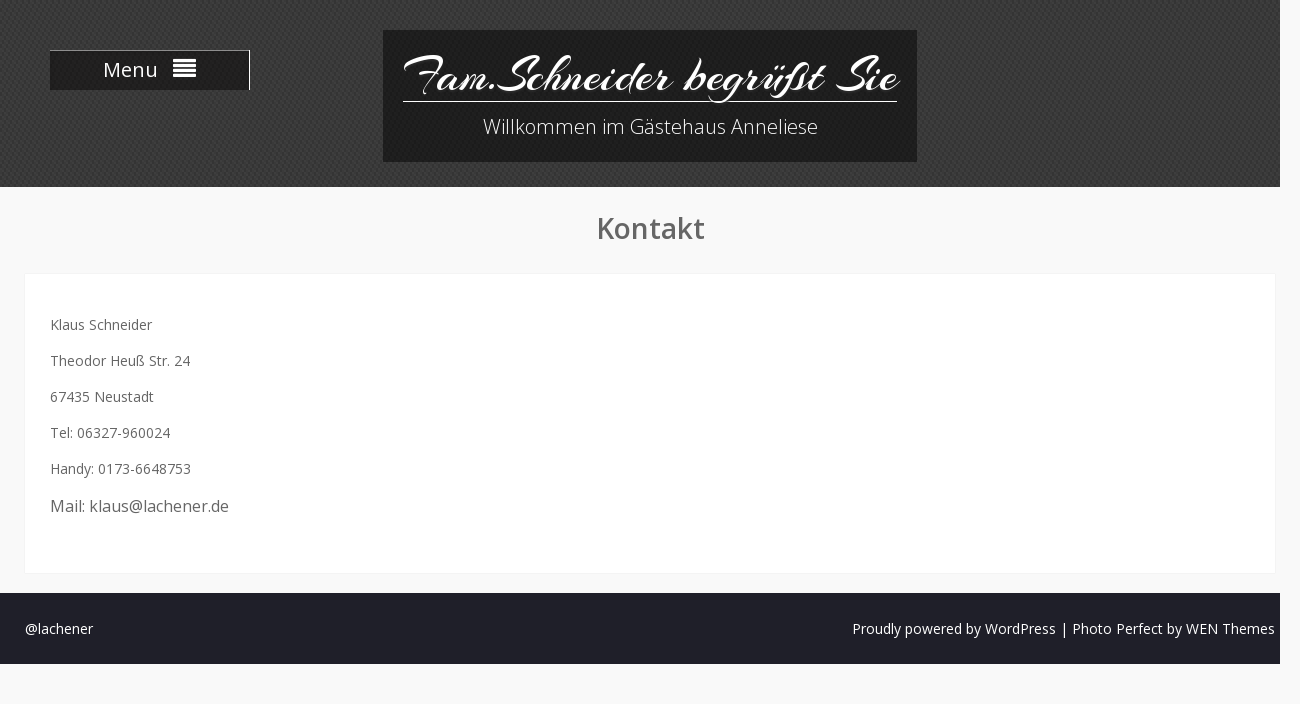

--- FILE ---
content_type: text/css
request_url: https://lachener.de/wp-content/themes/photo-perfect/style.css?ver=20200923-204335
body_size: 13543
content:
/*
Theme Name: Photo Perfect
Theme URI: https://wenthemes.com/item/wordpress-themes/photo-perfect/
Author: WEN Themes
Author URI: https://wenthemes.com/
Description: Photo Perfect is a responsive photography WordPress Theme for professional photographer, photo bloggers and creative peeps. Theme is very easy to customize, maintain and use on a daily basis. If you are looking to make a strong online brand presence through their creative and innovative work then this theme is made for you. Official Support Forum: https://themepalace.com/support-forum/ Full Demo: https://wenthemes.com/theme-demos/?demo=photo-perfect
Version: 1.9.2
Requires at least: 5.1
Tested up to: 5.5
Requires PHP: 5.6
License: GNU General Public License v2 or later
License URI: http://www.gnu.org/licenses/gpl-2.0.html
Text Domain: photo-perfect
Tags: one-column, two-columns, left-sidebar, right-sidebar, custom-background, custom-colors, custom-header, custom-menu, featured-images, full-width-template, sticky-post, translation-ready, theme-options, threaded-comments, footer-widgets, photography, editor-style, custom-logo

This theme, like WordPress, is licensed under the GPL.
Use it to make something cool, have fun, and share what you've learned with others.

This theme is based on Underscores http://underscores.me/, (C) 2012-2015 Automattic, Inc.
Underscores is distributed under the terms of the GNU GPL v2 or later.

Normalizing styles have been helped along thanks to the fine work of
Nicolas Gallagher and Jonathan Neal http://necolas.github.com/normalize.css/
*/

/*--------------------------------------------------------------
>>> TABLE OF CONTENTS:
----------------------------------------------------------------
# Normalize
# Typography
# Elements
# Forms
# Navigation
  ## Links
  ## Menus
# Accessibility
# Alignments
# Clearings
# Widgets
# Content
    ## Posts and pages
  ## Asides
  ## Comments
# Infinite scroll
# Media
  ## Captions
  ## Galleries
--------------------------------------------------------------*/

/*--------------------------------------------------------------
# Normalize
--------------------------------------------------------------*/
html {
  font-family: sans-serif;
  -webkit-text-size-adjust: 100%;
  -ms-text-size-adjust:     100%;
}

body {
  margin: 0;
}

article,
aside,
details,
figcaption,
figure,
footer,
header,
main,
menu,
nav,
section,
summary {
  display: block;
}

audio,
canvas,
progress,
video {
  display: inline-block;
  vertical-align: baseline;
}

audio:not([controls]) {
  display: none;
  height: 0;
}

[hidden],
template {
  display: none;
}

abbr[title] {
  border-bottom: 1px dotted;
}

b,
strong {
  font-weight: bold;
}

dfn {
  font-style: italic;
}

mark {
  background: #ff0;
  color: #000;
}

small {
  font-size: 80%;
}

sub,
sup {
  font-size: 75%;
  line-height: 0;
  position: relative;
  vertical-align: baseline;
}

sup {
  top: -10px;
}

sub {
  bottom: -0.25em;
}

img {
  border: 0;
}

svg:not(:root) {
  overflow: hidden;
}

figure {
  margin: 15px 40px;
}

hr {
  box-sizing: content-box;
  height: 0;
}

pre {
  overflow: auto;
}

code,
kbd,
pre,
samp {
  font-family: monospace, monospace;
  font-size: 15px;
}

button,
input,
optgroup,
select,
textarea {
  color: inherit;
  font: inherit;
  margin: 0;
}

button {
  overflow: visible;
}

button,
select {
  text-transform: none;
}

button,
html input[type="button"],
input[type="reset"],
input[type="submit"] {
  -webkit-appearance: button;
  cursor: pointer;
}

button[disabled],
html input[disabled] {
  cursor: default;
}

button::-moz-focus-inner,
input::-moz-focus-inner {
  border: 0;
  padding: 0;
}

input {
  line-height: normal;
}

input[type="checkbox"],
input[type="radio"] {
  box-sizing: border-box;
  padding: 0;
}

input[type="number"]::-webkit-inner-spin-button,
input[type="number"]::-webkit-outer-spin-button {
  height: auto;
}

input[type="search"] {
  -webkit-appearance: textfield;
  box-sizing: content-box;
}

input[type="search"]::-webkit-search-cancel-button,
input[type="search"]::-webkit-search-decoration {
  -webkit-appearance: none;
}

fieldset {
  border: 1px solid #c0c0c0;
  margin: 0 2px;
  padding: 0.35em 0.625em 0.75em;
}

legend {
  border: 0;
  padding: 0;
}

textarea {
  overflow: auto;
}

optgroup {
  font-weight: bold;
}

/*--------------------------------------------------------------
# Typography
--------------------------------------------------------------*/

a,
a:focus,
a:active,
a:visited  {
  color:#333;
  text-decoration: inherit;
  outline:inherit;
}

a:hover,
a:active {
  outline: 0;
}

a:hover,
a:focus,
a:active{
  color:currentColor;
}

p {
    color: #666666;
    font-size: 14px;
    margin: 0 0 15px;
}

h1, h2, h3, h4, h5, h6 {
    clear: inherit;
    font-weight: 600;
    margin: 0 0 15px;
}

h1 {
  font-size: 28px;
}

h2 {
  font-size: 24px;
}

h3{
  font-size: 20px;
}

h4 {
  font-size: 18px;
}

h5 {
  font-size: 16px;
}

h6 {
  font-size: 14px;
}

ul, ol {
    margin: 0 0 10px 15px;
    padding: 0;
}

dfn,
cite,
em,
i {
  font-style: italic;
}

blockquote {
  margin: 0 15px;
}

address {
  margin: 0 0 15px;
}

pre {
  background: #eee;
  font-family: "Courier 10 Pitch", Courier, monospace;
  font-size: 15px;
  font-size: 0.9375rem;
  line-height: 1.6;
  margin-bottom: 1.6em;
  max-width: 100%;
  overflow: auto;
  padding: 1.6em;
}

code,
kbd,
tt,
var {
  font-family: Monaco, Consolas, "Andale Mono", "DejaVu Sans Mono", monospace;
  font-size: 15px;
  font-size: 0.9375rem;
}

abbr,
acronym {
  border-bottom: 1px dotted #666;
  cursor: help;
}

mark,
ins {
  background: #fff9c0;
  text-decoration: none;
}

big {
  font-size: 125%;
}

/*--------------------------------------------------------------
# Elements
--------------------------------------------------------------*/

html {
  box-sizing: border-box;
}

*,
*:before,
*:after { /* Inherit box-sizing to make it easier to change the property for components that leverage other behavior; see http://css-tricks.com/inheriting-box-sizing-probably-slightly-better-best-practice/ */
  box-sizing: inherit;
}

blockquote:before,
blockquote:after,
q:before,
q:after {
  content: "";
}

blockquote {
  background-color: #f9f9f9;
  border-left: 4px solid #191970;
  font-style: italic;
  font-weight: normal;
  margin-bottom: 20px;
  margin-left: 0;
  padding: 10px;
}

blockquote,
q {
  quotes: "" "";
}

blockquote p{
	margin-bottom: 0;
}

hr {
  background-color: #ccc;
  border: 0;
  height: 1px;
  margin-bottom: 15px;
}

ul,
ol {
  margin: 0 0 15px 15px;
}

ul {
  list-style: disc;
}

ol {
  list-style: decimal;
}

li > ul,
li > ol {
  margin-bottom: 0;
  margin-left: 15px;
}

dt {
  font-weight: bold;
}

dd {
  margin: 0 15px 15px;
}

img {
  height: auto; /* Make sure images are scaled correctly. */
  max-width: 100%; /* Adhere to container width. */
  vertical-align: middle;
}

table {
  border-collapse: collapse;
  border-spacing: 0;
  margin: 0 0 15px;
  width: 100%;
}

td, th {
    border: 1px solid #ddd;
    padding: 5px;
}

/*--------------------------------------------------------------
# Forms
--------------------------------------------------------------*/
button,
input[type="button"],
input[type="reset"],
input[type="submit"],
  .comment-reply-link {
  border: 1px solid;
  background: none repeat scroll 0 0 #1f1f29;
  color: #fff;
  font-size: 15px;
  line-height: 1.5;
  padding: 5px 15px;
  border: none;
  border-color: #aaa #bbb #bbb;
  box-shadow: inset 0 1px 0 rgba(255, 255, 255, 0.5), inset 0 2px 5px rgba(0, 0, 0, 0.15);
   -webkit-transition: all 0.5s ease; /* Safari and Chrome */
  -moz-transition: all 0.5s ease; /* Firefox */
  -ms-transition: all 0.5s ease; /* IE 9 */
  -o-transition: all 0.5s ease; /* Opera */
  transition: all 0.5s ease;
}

.widget_media_video button {
	box-shadow: none;
}

button:hover,
input[type="button"]:hover,
input[type="reset"]:hover,
input[type="submit"]:hover {
  background-color:#6b6b6b;
}

button:focus,
input[type="button"]:focus,
input[type="reset"]:focus,
input[type="submit"]:focus,
button:active,
input[type="button"]:active,
input[type="reset"]:active,
input[type="submit"]:active {
  border-color: #aaa #bbb #bbb;
  box-shadow: inset 0 -1px 0 rgba(255, 255, 255, 0.5), inset 0 2px 5px rgba(0, 0, 0, 0.15);
}

input[type="text"],
input[type="email"],
input[type="url"],
input[type="password"],
input[type="search"],
input[type="number"],
input[type="tel"],
input[type="range"],
input[type="date"],
input[type="month"],
input[type="week"],
input[type="time"],
input[type="datetime"],
input[type="datetime-local"],
input[type="color"],
textarea,
select{
    color: #666;
    border: 1px solid #ccc;
    padding: 5px;
    width: 100%;
  }


input[type="text"]:focus,
input[type="email"]:focus,
input[type="url"]:focus,
input[type="password"]:focus,
input[type="search"]:focus,
input[type="number"]:focus,
input[type="tel"]:focus,
input[type="range"]:focus,
input[type="date"]:focus,
input[type="month"]:focus,
input[type="week"]:focus,
input[type="time"]:focus,
input[type="datetime"]:focus,
input[type="datetime-local"]:focus,
input[type="color"]:focus,
textarea:focus {
    color: #111;
  }

.search-form,
.woocommerce-product-search {
overflow: hidden;
position: relative;
}

.search-form input.search-field,
.woocommerce-product-search .search-field {
    margin-bottom: 5px;
    padding: 5px 65px 5px 15px;
    width: 100%;
    box-sizing: inherit;
}

.search-form input.search-field,
.woocommerce-product-search .search-field {
    color: #222222;
}

.search-form,
.woocommerce-product-search {
    position: relative;
}

.search-form .search-submit,
.woocommerce-product-search button {
    font-size: 12px;
    padding: 7px 15px;
    position: absolute;
    right: -2px;
    top: 0;
    height: 31px;
}
.woocommerce-product-search button {
	font-family: inherit;
}

/*--------------------------------------------------------------
# Navigation
--------------------------------------------------------------*/

#main-nav,
#category-menu {
  background-color: rgba(0, 0, 0, 0.19);
  border-right: 1px solid #ffffff;
  left: 50px;
  min-width: 200px;
  position: absolute;
  top: 50px;
}

.header-navigation {
  clear: both;
  display: block;
}

.header-navigation ul {
  margin: 0;
  padding: 0;
}

.header-navigation ul ul {
  display: none;
   -webkit-transition: all 0.5s ease; /* Safari and Chrome */
  -moz-transition: all 0.5s ease; /* Firefox */
  -ms-transition: all 0.5s ease; /* IE 9 */
  -o-transition: all 0.5s ease; /* Opera */
  transition: all 0.5s ease;
}

.header-navigation li {
  border-top: 1px solid #dddddd;
  display: block;
  margin-bottom: 0;
  position: relative;
}

.header-navigation li a {
    color: #ffffff;
    display: block;
    font-size: 16px;
    padding: 10px 45px 10px 15px;
    position: relative;
    text-align: left;
    z-index: 99;
}

.header-navigation li a:hover,
.header-navigation li.current-menu-item > a,
.header-navigation li.current_page_item > a {
  background: none repeat scroll 0 0 rgba(25, 25, 112, 0.16);
}

.header-navigation li li a {
  padding-left: 30px;
}

.header-navigation li li li a {
  padding-left: 40px;
}

.header-navigation li li li li a {
  padding-left: 60px;
}

.header-navigation ul.sub-menu.toggled-on {
  display: block;
}

.wrap-menu-content {
  display: none;
}

.header-navigation.toggled .wrap-menu-content {
  display: block;
}

.menu-toggle ,
.nav-list-btn{
    background:none repeat scroll 0 0 rgba(19, 18, 18, 0.49);
    display: block;
    font-size: 20px;
    margin: 0 auto;
    padding: 5px 20px;
    width: 100%;
}

.header-navigation .fa {
  font-size: 23px;
  margin: 0 10px;
}

.header-navigation .fa.fa-list {
  margin-left: 0;
}

.header-navigation .fa.fa-align-justify {
  margin-right: 0;
}

.dropdown-toggle,
.dropdown-toggle-cat {
  background: none repeat scroll 0 0 rgba(0, 0, 0, 0.25);
  border: 0 none;
  box-sizing: content-box;
  content: "";
  height: 44px;
  padding: 0;
  position: absolute;
  right: 0;
  text-transform: lowercase;
  top: 0;
  width: 43px;
  z-index: 9999;
}

.dropdown-toggle.toggle-on:after,
.dropdown-toggle-cat:after {
  content: "-";
  font-size: 45px;
  font-weight: normal;
  line-height: 0.5;
}

.dropdown-toggle:after,.dropdown-toggle-cat:after {
  color: #ffffff;
  content: "+";
  font-size: 30px;
  font-weight: bold;
  left: 1px;
  line-height: 42px;
  position: relative;
  top: 0;
  width: 42px;
}

/*Category listing style*/

#category-menu {
  border-left: 1px solid #ffffff;
  right: 50px;
  border-right: 0;
  left: inherit;
}

.category-list-wrapper{
  display: none;
}

.header-navigation .children-cat.toggled-on {
    display: none;
}

.header-navigation ul ul.children-cat{
    display: block;
}

#main-nav .wrap-menu-content,
#category-menu .category-list-wrapper {
    background-image: url("images/texture.jpg");
    z-index: 9999;
}

 /* Responsive Menu styling*/

.site-main .comment-navigation,
.site-main .posts-navigation,
.site-main .post-navigation {
  margin: 0 0 15px;
  overflow: hidden;
}

.comment-navigation .nav-previous,
.posts-navigation .nav-previous,
.post-navigation .nav-previous {
  float: left;
  width: 50%;
  text-align: left;
}

.comment-navigation .nav-next,
.posts-navigation .nav-next,
.post-navigation .nav-next {
  float: right;
  text-align: right;
  width: 50%;
}

/*--------------------------------------------------------------
# Accessibility
--------------------------------------------------------------*/
/* Text meant only for screen readers. */

.screen-reader-text {
  clip: rect(1px, 1px, 1px, 1px);
  position: absolute !important; /* It shouldn't  be displaying on screen. */
  height: 1px;
  width: 1px;
  overflow: hidden;
}

.screen-reader-text:focus {
  background-color: #f1f1f1;
  border-radius: 3px;
  box-shadow: 0 0 2px 2px rgba(0, 0, 0, 0.6);
  clip: auto !important; /* Above clip. */
  color: #21759b;
  display: block;
  font-size: 14px;
  font-size: 0.875rem;
  font-weight: bold;
  height: auto;
  left: 5px;
  line-height: normal;
  padding: 15px 23px 14px;
  text-decoration: none;
  top: 5px;
  width: auto;
  z-index: 100000; /* Above WP toolbar. */
}

/*--------------------------------------------------------------
# Alignments
--------------------------------------------------------------*/

.alignleft {
  display: inline;
  float: left;
  margin-right: 15px;
  margin-bottom: 15px;
}

.alignright {
  display: inline;
  float: right;
  margin-left: 15px;
    margin-bottom: 15px;

}

.aligncenter {
  clear: both;
  display: block;
  margin-left: auto;
  margin-right: auto;
  margin-bottom: 15px;
  margin-top: 15px;

}
.alignnone{
  clear: both;
  display: block;
  margin-left: auto;
  margin-right: auto;
   margin-top: 15px;
  margin-bottom: 15px;
}
/*--------------------------------------------------------------
# Clearings
--------------------------------------------------------------*/

.clear:before,
.clear:after,
.entry-content:before,
.entry-content:after,
.comment-content:before,
.comment-content:after,
.site-header:before,
.site-header:after,
.site-content:before,
.site-content:after,
.site-footer:before,
.site-footer:after {
  content: "";
  display: table;
}

.clear:after,
.entry-content:after,
.comment-content:after,
.site-header:after,
.site-content:after,
.site-footer:after {
  clear: both;
}

/*--------------------------------------------------------------
# Widgets
--------------------------------------------------------------*/
.widget {
  margin: 0 0 15px;
}

/* Make sure select elements fit in widgets. */
.widget select {
  max-width: 100%;
}

.wp-audio-shortcode button {
	box-shadow: inherit;
}

/*--------------------------------------------------------------
# Content
--------------------------------------------------------------*/

/*--------------------------------------------------------------
## Posts and pages
--------------------------------------------------------------*/
.sticky {
  display: block;
}

.hentry {
  margin: 0 0 15px;
}

.byline,
.updated:not(.published) {
  display: none;
}

.single .byline,
.group-blog .byline {
  display: inline;
}

.entry-meta > span,
.entry-footer > span,
.single-post-meta > span {
  margin: 0 10px;
}

.entry-meta > span a ,
.single-post-meta > span a,
.entry-footer > span a{
  font-style: italic;
}
.cat-links > a {
    margin-left: 5px;
    margin-right: 5px;
}
.page-content,
.entry-content,
.entry-summary {
  margin: 15px 0 0;
}


.page-links {
  clear: both;
  margin: 0 0 15px;
}
.page-links > span, .page-links > a {
    display: block;
    float: left;
    padding: 0 10px;
    text-align: center;
    width: auto;
}
.page-links > span:first-child {
  padding-left: 0;
}
.page-links::after, .page-links::before {
  clear: both;
  content: "";
  display: table;
}
.search .entry-footer {
    text-align: left;
}
.entry-footer {
    text-align: center;
}
.entry-content li {
    margin-bottom: 10px;
}
.entry-meta > span:before,
.entry-footer > span:before,
.single-post-meta > span:before{
  display: inline-block;
  font-family: Fontawesome;
  height: 15px;
  margin-right:8px;
  content: "";
}
.entry-meta .comments-link::before {
  content: "\f086";
}
.entry-meta .posted-on::before,
.single-post-meta .posted-on::before {
  content: "\f133";
}
.entry-footer > .cat-links:before {
  content: "\f07c";
}
.entry-meta .byline::before,
.single-post-meta .byline::before {
  content: "\f007";
  margin-right: 5px;
}

.entry-footer .edit-link:before{
  content: "\f044";
}
.entry-footer .tags-links:before{
  content: "\f02c";
}

/*--------------------------------------------------------------
## Asides
--------------------------------------------------------------*/

.blog .format-aside .entry-title,
.archive .format-aside .entry-title {
  display: none;
}

/*--------------------------------------------------------------
## Comments
--------------------------------------------------------------*/

.comment-content a {
  word-wrap: break-word;
}

.bypostauthor {
  display: block;
}
.comment-form p {
    padding: 0 15px;
}
.comment-form {
    margin: 0 -15px;
}
.comment-form-author,
.comment-form-email,
.comment-form-url{
  width: 33.33%;
  float: left;
}
.comment-list li.comment:after {
  content: inherit;
  display: none;
}
.comment-list li{padding-left: 0;}
.comment {
  background-position: 0 -74px;
  display: block;
  float: left;
  width: 100%;
}
ol.comment-list {
  border-radius: 5px;
  float: left;
  margin-bottom: 15px;
  overflow: inherit;
  padding: 20px;
  width: 100%;
}
ol.comment-list .children {
  margin:15px 0 15px 15px;
}

ol.comment-list {
  margin-left: 0 ;
  padding-left: 0;
}
ol.comment-list li {
  list-style: outside none none;
}
.comment .comment-body {
  background-color: #ffffff;
  border: 1px solid #dddddd;
  border-radius: 0;
  float: left;
  margin: 1em 0 0;
  padding: 14px 15px 15px 34px;
  position: relative;
  width: 100%;
}
.comment-author.vcard {
  font-size: 23px;
  margin-bottom: 5px;
}
.comment-author img.photo {
  border: 1px solid #dddddd;
  border-radius: 15px;
  left: -15px;
  position: absolute;
}
.comment-list .children {
  background-position: left 20px;
  background-repeat: no-repeat;
  border-left: 1px solid rgb(238, 238, 238);
  margin-left: 0 !important;
  padding-left: 40px;
}
.comment-list li.comment > div img.avatar {
  left: 29px;
  position: absolute;
  top: 29px;
}
#comment-form-title {
  font-size: 24px;
  padding-bottom: 10px;
}
.vcard .avatar {
  left: 29px;
  position: absolute;
  top: 29px;
}
.comment-metadata {
  font-size: 13px;
  font-style: italic;
  line-height: 16px;
  margin-bottom: 10px;
}
.comment-reply-link {
  box-shadow: 0 1px 0 rgba(255, 255, 255, 0.5) inset, 0 2px 5px rgba(0, 0, 0, 0.15) inset;
  background-color:#1f1f29;
  color: #ffffff;
  float: right;
  padding: 2px 25px;
  transition: all 0.5s ease 0s;
}

.comment-reply-link:hover {
  color:#fff;
  background-color: #6b6b6b;
}

.form-allowed-tags code {
  white-space: inherit;
  word-wrap: break-word;
}
.comment-respond label {
  display: block;
  font-weight: normal;
}
.comments-title {
  color: #464637;
  font-weight: normal;
  margin: 0;
}
#commentform label {
    display: inline;
}

#commentform input[type="checkbox"],
#commentform input[type="radio"] {
	margin-right: 10px;
}

#commentform  p.form-submit {
    margin-top: 30px;
}

#commentform  span.required {
    color: #f0632b;
}
/*--------------------------------------------------------------
# Infinite scroll
--------------------------------------------------------------*/

/* Globally hidden elements when Infinite Scroll is supported and in use. */
.infinite-scroll .posts-navigation, /* Older / Newer Posts Navigation (always hidden) */
.infinite-scroll.neverending .site-footer { /* Theme Footer (when set to scrolling) */
  display: none;
}

/* When Infinite Scroll has reached its end we need to re-display elements that were hidden (via .neverending) before. */
.infinity-end.neverending .site-footer {
  display: block;
}

/*--------------------------------------------------------------
# Media
--------------------------------------------------------------*/

.page-content .wp-smiley,
.entry-content .wp-smiley,
.comment-content .wp-smiley {
  border: none;
  margin-bottom: 0;
  margin-top: 0;
  padding: 0;
}

/* Make sure embeds and iframes fit their containers. */
embed,
iframe,
object {
  max-width: 100%;
}

/*--------------------------------------------------------------
## Captions
--------------------------------------------------------------*/

.wp-caption {
  margin-bottom: 15px;
  max-width: 100%;
}

.wp-caption img[class*="wp-image-"] {
  display: inline-block;
  margin-left: auto;
  margin-right: auto;
}

.wp-caption .wp-caption-text {
  margin: 0.8075em 0;
}

.wp-caption-text {
  text-align: center;
}
.wp-pagenavi {
    clear: both;
    display: inline-flex;
    float: left;
    margin-top: 15px;
    width: 100%;
}
/*--------------------------------------------------------------
## Galleries
--------------------------------------------------------------*/

.gallery {
  margin-bottom: 15px;
  margin-left: -5px;
  margin-right: -5px;
}

.gallery-item {
  display: inline-block;
  margin: 0;
  padding: 5px;
  text-align: center;
  vertical-align: top;
  width: 100%;
}

.gallery-columns-2 .gallery-item {
  max-width: 50%;
}

.gallery-columns-3 .gallery-item {
  max-width: 33.33%;
}

.gallery-columns-4 .gallery-item {
  max-width: 25%;
}

.gallery-columns-5 .gallery-item {
  max-width: 20%;
}

.gallery-columns-6 .gallery-item {
  max-width: 16.66%;
}

.gallery-columns-7 .gallery-item {
  max-width: 14.28%;
}

.gallery-columns-8 .gallery-item {
  max-width: 12.5%;
}

.gallery-columns-9 .gallery-item {
  max-width: 11.11%;
}

.gallery-item {
  display: inline-block;
  margin: 0;
  padding: 5px;
  position: relative;
  text-align: center;
  vertical-align: top;
  width: 100%;
  overflow: hidden;
}

.gallery-caption {
  background: none repeat scroll 0 0 #f9f9f9;
  bottom:-100%;
  left: 5px;
  margin-top: 0;
  padding: 10px;
  position: absolute;
  text-align: left;
  visibility: hidden;
  width: 98%;
  -webkit-transition: all 0.5s ease; /* Safari and Chrome */
  -moz-transition: all 0.5s ease; /* Firefox */
  -ms-transition: all 0.5s ease; /* IE 9 */
  -o-transition: all 0.5s ease; /* Opera */
  transition: all 0.5s ease;
}

.gallery-item:hover .gallery-caption {
  visibility: visible;
  bottom: 5px;
}

/*--------------------------------------------------------------
## Custom By WEN Themes
--------------------------------------------------------------*/

/*--------------------------------------------------------------
## Custom Basic Style By WEN Themes
--------------------------------------------------------------*/
body {
  background: none repeat scroll 0 0 #f9f9f9;
  font-family: "Open Sans",sans-serif;
  font-size: 14px;
  line-height: 1.5;
  color: #666666;
}

#page.container {
  width: 100%;
  padding: 0;
}

.container {
  margin: 0 auto;
  padding-left: 25px;
  padding-right: 25px;
  width: 1300px;
}

#main-nav .container,
#category-menu .container {
  padding: 0;
  width: auto;
}

.inner-wrapper{
  margin-left: -25px;
  margin-right: -25px;
}

/*--------------------------------------------------------------
## Custom Basic Header Style By WEN Themes
--------------------------------------------------------------*/
.site-header {
  position: absolute;
  text-align: center;
  z-index: 99;
  padding: 30px 0 10px;
  top: 0;
  width: 100%;
}

.site-description {
  color: #ffffff;
  font-size: 20px;
  font-weight: 100;
  margin-bottom: 0;
}

.site-title {
  border-bottom: 1px solid;
  color: #ffffff;
  font-family: "Arizonia",cursive;
  font-size: 51px;
  font-style: inherit;
  font-weight: normal;
  line-height: 1;
  margin-bottom: 10px;
  text-shadow: 0 2px 2px #2c2c2c;
}

.site-title > a {
    color: rgb(255, 255, 255);
    font-weight: normal;
}

#site-identity {
  background: none repeat scroll 0 0 rgba(0, 0, 0, 0.48);
  margin-top: 90px;
  padding: 20px;
}

.site-branding {
  display: inline-block;
}

#site-logo {
    margin: 0 auto;
    max-width: 300px;
}

#category-nav {
  float: right;
}

.custom-header-disabled #masthead {
  background-image: #919191;
  position: inherit;
  background-image: url(images/texture.jpg);
}

.custom-header-disabled  #site-logo,
.custom-header-disabled  #site-identity {
    margin: 10px auto;
}

.custom-header-disabled #masthead {
    padding: 10px 0;
}

.custom-header-disabled  #site-identity{
  overflow: hidden;
  float: left;
}

/*--------------------------------------------------------------
## Custom Basic Slider Style By WEN Themes
--------------------------------------------------------------*/

#featured-banner a:hover {
  opacity: 1;
}

#featured-banner a img{
  width: 100%;
}

/*--------------------------------------------------------------
## Custom Basic Content Style By WEN Themes
--------------------------------------------------------------*/

#primary{
  width: 75%;
  padding-left:25px;
  padding-right: 25px;
  float: left;
}

#main {
  background: none repeat scroll 0 0 #ffffff;
  box-shadow: 0 0 1px #dddddd;
  padding: 25px;
}

.home #main,
.archive #main {
  background: inherit;
  box-shadow: inherit;
  padding: 0;
}

/*--------------------------------------------------------------
## Custom Basic Post Style By WEN Themes
--------------------------------------------------------------*/

/*featured post*/

#masonry-loop {
  margin: 5px;
}

.masonry-entry{
  width:33.33%;
}

.post-item {
  padding: 5px;
  position: relative;
  overflow: hidden;
}

.post-item:hover .post-content {
  bottom: inherit;
  text-align: center;
  top: 21%;
  visibility: visible;
  width: 100%;
}

.post-content {
  position: absolute;
  text-align: center;
  top: 0;
  -webkit-transition: all 1s ease; /* Safari and Chrome */
  -moz-transition: all 1s ease; /* Firefox */
  -ms-transition: all 1s ease; /* IE 9 */
  -o-transition: all 1s ease; /* Opera */
  transition: all 1s ease;
  visibility: hidden;
  width: 100%;
  padding:0 20px;
  z-index:88;
}

#masonry-loop .masonry-entry{
  margin: 0;
}

/*zoom hover for product*/

.masonry-thumbnail a > img {
  -webkit-transition: all 2s ease; /* Safari and Chrome */
  -moz-transition: all 2s ease; /* Firefox */
  -ms-transition: all 2s ease; /* IE 9 */
  -o-transition: all 2s ease; /* Opera */
  transition: all 2s ease;
}

.masonry-entry:hover a img{
  -webkit-transform:scale(1.3); /* Safari and Chrome */
  -moz-transform:scale(1.3); /* Firefox */
  -ms-transform:scale(1.3); /* IE 9 */
  -o-transform:scale(1.3); /* Opera */
   transform:scale(1.3);
}

.post-content i {
  border: 1px solid;
  border-radius: 100%;
  color: #ffffff;
  font-size: 22px;
  margin: 0 5px 15px;
  padding: 15px;
}

.post-content i.fa:hover{
  background-color:#422e5b;
  border-color:#422e5b;
}

.post-item p,
.post-item h2 a {
  color: #ffffff;
  font-weight: normal;
  text-shadow: 1px 1px 1px #333333;
}

.post-item a:hover{
  opacity: 1;
}

.post-item  a.post-thumb:before {
  background: none repeat scroll 0 0 rgba(0, 0, 0, 0.3);
  content: "";
  height:0%;
  position: absolute;
  width:0%;
  visibility: hidden;
  -webkit-transition: all 1s ease; /* Safari and Chrome */
  -moz-transition: all 1s ease; /* Firefox */
  -ms-transition: all 1s ease; /* IE 9 */
  -o-transition: all 1s ease; /* Opera */
  transition: all 1s ease;
  z-index:77;
  left: 50%;
  top: 50%;
}

.post-item:hover  a.post-thumb:before{
  visibility: visible;
  width: 100%;
  height: 100%;
  top: 0;
  left: 0;
}

.post-item  a.post-thumb {
    display: block;
    position: relative;
    overflow: hidden;
}

.post-item  a.post-thumb img{
  vertical-align: middle;
}

.post-content > a {
    display: inline-block;
}

.archive-layout-excerpt .thumb-archive,
.archive-layout-excerpt .archive-content{
  box-shadow: 0 0 1px #dddddd;
}

.archive-layout-excerpt .archive-content {
  box-shadow: 0 0 1px #dddddd;
  min-height:inherit;
}

.archive-layout-excerpt .has-post-thumbnail .archive-content {
  margin-top: 50px;
}

.thumb-archive {
  background: none repeat scroll 0 0 #ffffff;
  display: inline-block;
  margin-right: -60px;
  padding: 10px;
  width: 50%;
}

.archive-content {
  background: none repeat scroll 0 0 #ffffff;
  border: medium none #ff00ff;
  display: inline-block;
  margin-top:0px;
  padding: 20px;
  position: relative;
  text-align: center;
  vertical-align: top;
  width:94%;
  z-index: 22;
}
.has-post-thumbnail .archive-content{
  width: 50%;
}
.archive-post-even .thumb-archive {
  margin-left: -60px;
  margin-right: 0;
  position: relative;
  z-index: 11;
}
.archive.archive-layout-masonry .site-content,
.home.archive-layout-masonry .site-content {
  padding-bottom: 0;
}

/*archive full layout style*/

.archive-layout-full .archive-content,
.archive-layout-full .thumb-archive {
  margin:0 0 50px 0;
  width: 100%;
}

.archive-layout-full .thumb-archive {
  margin: 0;
  padding: 30px;
}

.archive-layout-full .archive-content {
  padding: 30px;
  text-align: left;
}

.archive-layout-full .post {
  margin-bottom: 0;
  text-align: center;
}

a.read-more {
  display: block;
  margin-top: 15px;
}

.cat-title {
  font-style: italic;
  font-size:18px;
}

.entry-meta{
  clear: both;
}

.archive-layout-full .post {
  text-align: center;
}

.archive-post-odd,
.archive-post-even {
  margin-bottom: 45px;
  text-align: center;
}

.entry-meta{
  clear: both;
}

/*--------------------------------------------------------------
## Custom Basic Sidebar Style By WEN Themes
--------------------------------------------------------------*/

#sidebar-primary {
  float: left;
  padding: 0 25px 0 0;
  width: 25%;
}

.global-layout-left-sidebar #sidebar-primary {
  padding: 0 0 0 25px;
}

.area-wrapper{
  background: none repeat scroll 0 0 #ffffff;
  box-shadow: 0 0 1px #dddddd;
  padding: 25px;
}

.widget-area ul {
  list-style: outside none none;
  margin-left: 0;
  padding-left: 0;
}

.widget-area .widget > ul > li:first-child{
  border: none;
}

.widget-area ul li {
    border-top: 1px solid #ebebeb;
}
.widget-area ul li span {
    display: inline-block;
    padding: 5px 0;
    transition: all 300ms ease 0s;
}
.widget-area ul li a{
  padding: 5px 0;
  display:inline-block;
  transition: all 300ms ease 0s;
}
.widget-area ul li a:hover {
    text-decoration: none;
    text-indent: 15px;
}
.widget-area ul li li a{
  padding-left: 15px;
}

.widget-area ul li li li a{
  padding-left: 25px;
}

.widget-area ul li li li li a{
  padding-left: 35px;
}

.widget-area .widget-title {
    border-bottom: 1px solid;
    margin-bottom: 5px;
    padding-bottom: 5px;
}

/*--------------------------------------------------------------
## Custom Basic Footer Style By WEN Themes
--------------------------------------------------------------*/

.site-footer {
  background-color: #1f1f29;
  clear: both;
  color: #ffffff;
  padding: 25px 0;
  text-align: center;
}

.site-info a{
  color: #fff;
}

.site-content {
  padding-bottom: 20px;
  padding-top: 20px;
}

.footer-right, .footer-left {
  float: left;
  padding: 0 25px;
  width: 50%;
  text-align: left;
}

.footer-right {
  text-align: right;
}

#footer-widgets {
  background: none repeat scroll 0 0 #dddddd;
  margin: 25px 0 0 0;
  overflow: hidden;
  padding: 25px;
}

.footer-widget-area{
  float: left;
  padding: 0 25px;
  width: 25%;
}

.footer-active-1{
  width: 100%;
}

.footer-active-2{
  width: 50%;
}

.footer-active-3{
  width: 33.33%;
}

.footer-active-4{
  width: 25%;
}

.copyright {
  clear: both;
}

#footer-navigation li a,
#quick-links-404 ul li a {
  color: #ffffff;
  display: block;
  padding: 5px 10px;
}

#colophon a:hover,
#quick-links-404 ul li a:hover {
    color: #909090;
}
#footer-navigation ul{
  margin: 0;
}

#footer-navigation li,
#quick-links-404 ul li {
  display: inline-block;
  list-style: outside none none;
}

/*--------------------------------------------------------------
## Custom  Zoom effect Style By WEN Themes
--------------------------------------------------------------*/

.pbWrapper > div,
.pbWrapper > img {
    border: 10px solid #ffffff;
}

/*--------------------------------------------------------------
## Custom Basic Layout Style By WEN Themes
--------------------------------------------------------------*/

.site-layout-fluid #page {
  background: inherit;
  box-shadow: inherit;
  margin: 0;
  padding: 0;
  width: 100%;
}

.site-layout-boxed #page .container {
  padding: 0;
  width: 100%;
}

.global-layout-left-sidebar #primary {
  float: right;
}

.global-layout-three-columns #primary {
  display: inline-block;
  float: none;
  width: 50%;
}

.global-layout-three-columns #sidebar-primary {
  float: left;
  width: 25%;
}

.global-layout-no-sidebar #primary{
  width: 100%;
}

.site-layout-fluid #featured-slider .container {
  margin: 0;
  padding-left: 0;
  padding-right: 0;
  width: 100%;
}

.site-layout-fluid #main-slider {
    margin: 0;
}

.home.blog.archive-layout-masonry.global-layout-no-sidebar #content #primary,
.home.blog.archive-layout-masonry.global-layout-no-sidebar #content .inner-wrapper,
.home.blog.archive-layout-masonry.global-layout-no-sidebar #content .container,
.home.blog.archive-layout-masonry.global-layout-no-sidebar #content #primary,
.home.blog.archive-layout-masonry.global-layout-no-sidebar #content .inner-wrapper,
.home.blog.archive-layout-masonry.global-layout-no-sidebar #content .container{
  margin: 0;
  padding: 0;

}

.archive.archive-layout-masonry.global-layout-no-sidebar .container,
.home.blog.archive-layout-masonry.global-layout-no-sidebar .container{
  width: 100%;
}

.global-layout-right-sidebar .masonry-wrapper,
.global-layout-left-sidebar .masonry-wrapper{
  background: #fff;
  padding: 5px;
}

.archive-layout-masonry.global-layout-right-sidebar #main  #masonry-loop,
.archive-layout-masonry.global-layout-left-sidebar #main #masonry-loop{
  margin: 0;
}


/*--------------------------------------------------------------
## Custom Basic Scrollup Style By WEN Themes
--------------------------------------------------------------*/

a.scrollup {
  background:#1f1f29;
  bottom: 96px;
  padding: 5px 12px;
  position: fixed;
  right: 25px;
  text-align: center;
  z-index: 999;
  display: none;
}

#btn-scrollup i.fa {
  color: #ffffff;
  font-size: 28px;
}

/*calendar custom style*/

.widget_calendar td#today {
  background: none repeat scroll 0 0 #ffa500;
}

.widget_calendar td,
.widget_calendar th {
  background: none repeat scroll 0 0 #1f1f29;
  border: 1px solid #ffffff;
  color: #ffffff;
  padding: 5px;
  text-align: center;
}

.widget_calendar caption {
    background: #ffa500 none repeat scroll 0 0;
    border: 1px solid;
    color: #ffffff;
    padding: 6px;
    text-shadow: 0 1px 2px #aaaaaa;
}

.widget_calendar a{
  color: #fff;
}


/*--------------------------------------------------------------
## Custom Social Links Style By WEN Themes
--------------------------------------------------------------*/

.photo_perfect_widget_social ul{
  margin-left: 0;
}

.photo_perfect_widget_social {
  clear: both;
}

.photo_perfect_widget_social li a {
  background-color: #eaeaea;
  border: medium none;
  border-radius: 100%;
  display: inline-block;
  height: 33px;
  line-height: 1.7;
  margin-right: 5px;
  padding: 0;
  text-align: center;
  vertical-align: middle;
  width: 33px;
}

.photo_perfect_widget_social  ul li a:before {
  font-size:19px;
}

.photo_perfect_widget_social li a i {
  color:#cacad8;
  font-size: 18px;
  font-weight: normal;
}

.photo_perfect_widget_social li {
  display:inline-block;
}

.photo_perfect_widget_social ul li a:before {
  color: #1f1f29;
  content: "\f0c1";
  display: block;
  font-family: FontAwesome;
  font-weight: normal;
  line-height: 1.8  ;
}

.photo_perfect_widget_social ul li a:hover:before{
  color: #fff;
}

.photo_perfect_widget_social ul li a[href*="facebook.com"]:before {
  content: "\f09a";
}

.photo_perfect_widget_social ul li a[href*="twitter.com"]:before {
  content: "\f099";
}

.photo_perfect_widget_social ul li a[href*="linkedin.com"]:before {
  content: "\f0e1";
}

.photo_perfect_widget_social ul li a[href*="plus.google.com"]:before {
  content: "\f0d5";
}

.photo_perfect_widget_social ul li a[href*="youtube.com"]:before {
  content: "\f167";
}

.photo_perfect_widget_social ul li a[href*="dribbble.com"]:before {
  content: "\f17d";
}

.photo_perfect_widget_social ul li a[href*="pinterest.com"]:before {
  content: "\f0d2";
}

.photo_perfect_widget_social ul li a[href*="bitbucket.org"]:before {
  content: "\f171";
}

.photo_perfect_widget_social ul li a[href*="github.com"]:before {
  content: "\f113";
}

.photo_perfect_widget_social ul li a[href*="codepen.io"]:before {
  content: "\f1cb";
}

.photo_perfect_widget_social ul li a[href*="flickr.com"]:before {
  content: "\f16e";
}

.photo_perfect_widget_social ul li a[href$="/feed/"]:before {
  content: "\f09e";
}

.photo_perfect_widget_social ul li a[href*="foursquare.com"]:before {
  content: "\f180";
}

.photo_perfect_widget_social ul li a[href*="instagram.com"]:before {
  content: "\f16d";
}

.photo_perfect_widget_social ul li a[href*="tumblr.com"]:before {
  content: "\f173";
}

.photo_perfect_widget_social ul li a[href*="reddit.com"]:before {
  content: "\f1a1";
}

.photo_perfect_widget_social ul li a[href*="vimeo.com"]:before {
  content: "\f194";
}

.photo_perfect_widget_social ul li a[href*="digg.com"]:before {
  content: "\f1a6";
}

.photo_perfect_widget_social ul li a[href*="twitch.tv"]:before {
  content: "\f1e8";
}

.photo_perfect_widget_social ul li a[href*="stumbleupon.com"]:before {
  content: "\f1a4";
}

.photo_perfect_widget_social ul li a[href*="delicious.com"]:before {
  content: "\f1a5";
}

.photo_perfect_widget_social ul li a[href*="mailto:"]:before {
  content: "\f0e0";
}

.photo_perfect_widget_social ul li a[href*="soundcloud.com"]:before {
content: "\f1be";
}
.photo_perfect_widget_social ul li a[href*="wordpress.org"]:before {
content: "\f19a";
}
.photo_perfect_widget_social ul li a[href*="wordpress.com"]:before {
content: "\f19a";
}

.photo_perfect_widget_social ul li a[href*="jsfiddle.net"]:before {
content: "\f1cc";
}

.photo_perfect_widget_social ul li a[href*="tripadvisor.com"]:before {
content: "\f262";
}

.photo_perfect_widget_social ul li a[href*="foursquare.com"]:before {
content: "\f180";
}

.photo_perfect_widget_social ul li a[href*="angel.co"]:before {
content: "\f209";
}

.photo_perfect_widget_social ul li a[href*="slack.com"]:before {
content: "\f198";
}

/*social links hover effect */

.photo_perfect_widget_social ul li a[href*="facebook.com"]:hover {
  background-color: #3b5998;
}

.photo_perfect_widget_social ul li a[href*="twitter.com"]:hover {
  background-color: #00aced;
}

.photo_perfect_widget_social ul li a[href*="plus.google.com"]:hover {
  background-color: #dd4b39;
}

.photo_perfect_widget_social ul li a[href*="/feed/"]:hover  {
  background-color: #dc622c;
}

.photo_perfect_widget_social ul li a[href*="wordpress.com"]:hover {
  background-color: #21759b;
}

.photo_perfect_widget_social ul li a[href*="github.com"]:hover {
  background-color: #4183c4;
}

.photo_perfect_widget_social ul li a[href*="linkedin.com"]:hover {
  background-color: #007bb6;
}

.photo_perfect_widget_social ul li a[href*="pinterest.com"]:hover {
  background-color: #cb2027;
}

.photo_perfect_widget_social ul li a[href*="flickr.com"]:hover {
  background-color: #ff0084;
}

.photo_perfect_widget_social ul li a[href*="vimeo.com"]:hover {
  background-color: #aad450;
}

.photo_perfect_widget_social ul li a[href*="youtube.com"]:hover {
  background-color: #bb0000;
}

.photo_perfect_widget_social ul li a[href*="instagram.com"]:hover {
   background-color: #517fa4;
}

.photo_perfect_widget_social ul li a[href*="dribbble.com"]:hover {
  background-color: #ea4c89;
}

.photo_perfect_widget_social ul li a[href*="skype.com"]:hover {
  background-color: #12a5f4;
}

.photo_perfect_widget_social ul li a[href*="digg.com"]:hover {
  background-color: #333;
}

.photo_perfect_widget_social ul li a[href*="codepen.io"]:hover {
  background-color: #000;
}

.photo_perfect_widget_social ul li a[href*="reddit.com"]:hover {
  background-color: #ff4500;
}

.photo_perfect_widget_social ul li a[href*="mailto:"]:hover {
  background-color: #1d62f0;
}

.photo_perfect_widget_social ul li a[href*="foursquare.com"]:hover {
  background-color: #f94877;
}

.photo_perfect_widget_social ul li a[href*="stumbleupon.com"]:hover {
  background-color: #eb4924;
}

.photo_perfect_widget_social ul li a[href*="twitch.tv"]:hover {
  background-color: #6441a5;
}

.photo_perfect_widget_social ul li a[href*="tumblr.com"]:hover {
  background-color: #32506d;
}

.photo_perfect_widget_social ul li a[href*="soundcloud.com"]:hover {
  background-color: #ff5500;
}

.photo_perfect_widget_social ul li a[href*="wordpress.org"]:hover {
   background-color:#21759b;
}

.photo_perfect_widget_social ul li a[href*="jsfiddle.net"]:hover {
  background-color:#4679bd;
}

.photo_perfect_widget_social ul li a[href*="tripadvisor.com"]:hover {
   background-color:#86c171;
}

.photo_perfect_widget_social ul li a[href*="foursquare.com"]:hover {
   background-color:#2d5be3;
}

.photo_perfect_widget_social ul li a[href*="angel.co"]:hover {
   background-color:#000;
}

.photo_perfect_widget_social ul li a[href*="slack.com"]:hover {
   background-color:#56b68b;
}

/*footer widget area*/
#colophon .photo_perfect_widget_social {
  clear: both;
  margin-bottom: 0;
}

/*sidebar widget area*/
.widget-area .photo_perfect_widget_social li {
    border: medium none;
    display: inline-block;
    margin-bottom: 5px;
    padding: inherit;
}

#colophon .photo_perfect_widget_social li {
  display: inline-block;
}

.widget-area .photo_perfect_widget_social li a {
  padding: 0;
}
.widget-area .photo_perfect_widget_social li a:hover{
  text-indent:inherit;
}

/*--------------------------------------------------------------
## Custom Basic Inner Pages Style By WEN Themes
--------------------------------------------------------------*/


h1.entry-title {
  display: inline-block;
  margin-bottom: 25px;
}

#separator-title {
   text-align: center;
}

#separator-title .fa {
  color: #191970;
  font-size: 39px;
  font-weight: normal;
}

.title-tag {
  display: block;
  margin-bottom: 10px;
  text-align: center;
}

#separator-title {
  padding: 0 25px;
}

.nav-links {
    border-top: medium none;
    margin-bottom: 20px;
    margin-top: 20px;
    overflow: hidden;
    padding: 10px 30px;
    text-align: center;
}
.nav-links a {
    font-size: 18px;
}
.nav-previous > a:before {
  content: "\f100";
  display: block;
  float: left;
  font-family: fontawesome;
  font-size: 22px;
  line-height: 1.1;
  margin: 2px 6px;
}

.nav-next > a:after {
  content: "\f101";
  display: block;
  float: right;
  font-family: fontawesome;
  font-size: 22px;
  line-height: 1.1;
  margin: 2px 6px;
}

.error404 #primary{
  width: 100% ;
  text-align: center;
}

.pagination .nav-links > a,
.pagination .nav-links > span {
  background: none repeat scroll 0 0 #ffffff;
  border: 1px solid #dddddd;
  padding: 4px 10px;
  font-size: 18px;
}

.pagination .nav-links > span.current,
.pagination .nav-links > a:hover {
  background: none repeat scroll 0 0 #1f1f29;
  border: 1px solid #ffffff;
  color: #ffffff;
}

.search-results article {
  border-bottom: 1px solid #dddddd;
  clear: both;
  display: block;
  margin-bottom: 30px;
  overflow: hidden;
  padding-bottom: 30px;
}

.no-results.not-found,
section.error-404 {
  margin: 0 auto;
  max-width: 500px;
  text-align: center;
}

#quick-links-404 ul li a{
  color: #404040;
}

.error404 #primary {
  width: 100%;
}

.error-404 h2 {
  font-family: "Arizonia",cursive;
  font-size: 127px;
  line-height: 1;
  margin: 0;
}

.single-post-meta {
  margin-bottom: 30px;
}

.single-link-next {
  float: right;
}

.single-link-previous {
  float: left;
}
.post-categories {
    display: inline-block;
    margin: 0;
}
ul.post-categories {
    list-style: none;
}
.post-categories > li {
    display: inline-block;
}

.home .post-categories ,
.blog .post-categories {
  display:black;
  list-style: none;
}


/*--------------------------------------------------------------
## Custom Basic Responsive Style By WEN Themes
--------------------------------------------------------------*/

/*  Media Queries
--------------------------- */
/* Smaller than standard 1139 (devices and browsers) */
@media only screen and (max-width:1169px){
  #page,
  .container  {
      width: 97%;
  }
}
  /* Smaller than standard 1024 (devices and browsers) */
@media only screen and (max-width:1024px){
  .post-content{
    top: 21%;
  }
  .post-content i {
    margin: 0 5px 5px;
  }
  #site-identity {
    margin-top: 50px;
  }
}
/* Smaller than standard 1024 (devices and browsers) */
@media only screen and (max-width:1023px){

  #page {
    padding: 0 15px;
    width: 97%;
  }

  #site-identity {
    margin-top:80px;
    padding: 5px 15px;
  }

  .global-layout-left-sidebar .post-content i,
  .global-layout-right-sidebar .post-content i {
    font-size: 13px;
    margin: 0;
  }

  .widget_calendar td,
  .widget_calendar th {
    font-size: 9.6px;
    padding: 2.5px;
    text-align: center;
  }

  .widget_calendar caption {
    font-size: 12px;
    padding: 3px;
  }

  .widget-area .widget-title{
    font-size: 15px;
  }

  .cat-title {
    margin-bottom: 0;
  }

  .area-wrapper{
    padding:15px;
  }
  #primary {
    padding-left: 15px;
    padding-right: 15px;
  }
  .search-form {
      overflow: visible;
  }
  .search-form input[type="submit"] {
    position: inherit;
    right: 0;
    width: 100%;
  }
   .post-content {
      background-color: #1f1f29;
      padding: 15px;
      position: inherit;
      top: inherit;
      visibility: visible;
      margin-top: 2px;
      margin-bottom: 5px;
  }

  .post-content > h2 {
      margin: 0;
  }
}

/* All Mobile Sizes (devices and browser) */
@media only screen and (max-width:767px){
  h1 {
    font-size:22px;
  }

  h2 {
    font-size: 20px;
  }

  h3{
    font-size: 18px;
  }

  h4 {
    font-size:16px;
  }

  h5 {
    font-size: 15px;
  }

  h6 {
    font-size: 14px;
  }

  #primary,
  #sidebar-primary,
  #sidebar-secondary{
    width: 100%;
    clear: both;
  }

  .global-layout-three-columns #primary,
  .global-layout-three-columns #sidebar-primary,
  .global-layout-three-columns #sidebar-secondary {
    display: inline-block;
    float: none;
    width: 100%;
  }

  .footer-widget-area {
    float: left;
    padding: 0 15px;
    width: 50%;
  }

  .masonry-entry {
    width: 50%;
  }

  #main-nav {
    left: 10px;
  }

  #category-menu{
    right: 10px;
  }

  #main-nav,
  #category-menu {
    min-width: 140px;
  }

  .menu-toggle,
  .nav-list-btn{
     font-size: 17px;
  }

  #site-identity {
    margin-top: 15px;
  }

  .site-content {
    padding-bottom: 20px;
    padding-top: 20px;
  }

  .title-tag {
    display: block;
    margin-bottom: 15px;
    text-align: center;
  }
  .header-navigation li a {
      padding: 8px 50px 8px 15px;
      position: relative;
      text-align: left;
      z-index: 99;
  }
  .dropdown-toggle,
  .dropdown-toggle-cat {
    height: 40px;
    padding: 0;
    right: 0;
    top: 0;
    width: 40px;
  }

  .footer-right,
  .footer-left {
    text-align: center;
    width: 100%;
  }

  .site-title {
    font-size: 30px;
    margin-bottom: 0;
  }

  .site-description {
    font-size: 13px;
    margin-bottom: 0;
  }

  #site-identity {
    margin-top: 10px;
    padding: 5px;
  }

  #site-logo {
    margin: 0 auto;
    max-width: 170px;
  }

  .site-header {
    padding: 10px 0;
  }
  #main-nav, #category-menu {
    top: 15px;
  }
  .dropdown-toggle:after,
  .dropdown-toggle-cat:after {
    content: "+";
    font-size: 24px;
    left: 1px;
    line-height: 1.5;
  }

  .global-layout-left-sidebar #sidebar-primary {
      padding: 0 15px;
  }

  #primary,
  #sidebar-primary,
  #sidebar-secondary {
    clear: both;
    margin-bottom: 15px;
    padding: 0 15px;
    width: 100%;
  }

  .thumb-archive {
    margin-right: 0;
    width: 100%;
  }

  .archive-layout-excerpt .has-post-thumbnail .archive-content {
    margin-top: 0;
  }

  .has-post-thumbnail .archive-content {
    width: 100%;
  }

  .archive-post-even .thumb-archive{
    margin-left: 0;
  }

  .widget_calendar td, .widget_calendar th {
    font-size: 15px;
    padding: 5px;
  }
  #main-nav, #category-menu {
      z-index: 999;
  }
  .comment-form-author, .comment-form-email, .comment-form-url {
    width: 100%;
    float: left;
	}
}

/* Mobile Portrait Size to Mobile Landscape Size (devices and browsers) */
@media only screen and (max-width:479px){
  .header-navigation span {
    display: none;
  }

  .menu-toggle{
    width: auto;
    float: left;
  }

  .nav-list-btn{
    width: auto;
    float: right;
  }

  .header-navigation .fa {
    font-size: 23px;
    margin: 0;
  }

  .site-header {
    background: #e8e8e8 none repeat scroll 0 0;
    position: inherit;
    z-index: 99;
  }

  #main-nav .wrap-menu-content,
  #category-menu .category-list-wrapper{
    background-image: url("images/texture.jpg");
    clear: both;
    min-width: 150px;
  }

  #main-nav,
  #category-menu {
    background: none repeat scroll 0 0 rgba(0, 0, 0, 0);
    border: medium none;
    min-width: inherit;
  }

  .post-content i {
    border: 1px solid;
    border-radius: 100%;
    color: #ffffff;
    font-size: 22px;
    margin: 10px 5px 0;
    padding: 7px;
  }

  .header-navigation .fa {
    font-size: 30px;
    margin: 0;
  }

  .menu-toggle,
  .nav-list-btn{
    padding: 5px 10px;
  }

   #site-logo {
    margin: 0 auto;
    position: relative;
    z-index: 99;
  }

  .dropdown-toggle,
  .dropdown-toggle-cat {
    height: 41px;
    width: 43px;
  }

  .site-branding {
      display: inline-block;
  }

  #site-identity {
    margin-top: 10px;
    padding: 20px;
  }
  .post-content h2 {
      font-size: 15px;
  }
  .footer-widget-area {
      width: 100%;
  }
}

/* Mobile Portrait Size to Mobile Landscape Size (devices and browsers) */
@media only screen and (max-width:319px){
  .container{
    width: 300px!important; /*The container should be fixed below the widght 320px because below that the design may break*/
  }
}

/*================================================================
========================= Block Styles  =============================
================================================================= */
[class^="wp-block-"]:not(.wp-block-gallery) figcaption {
	font-style: italic;
	margin-bottom: 1.5em;
	text-align: left;
}

hr.wp-block-separator {
	background: none;
	border-bottom-width: 1px;
}

.wp-block-gallery {
	margin: 0;
	margin-bottom: 15px;
}

.wp-block-gallery.alignleft,
.wp-block-gallery.alignnone,
.wp-block-gallery.aligncenter,
.wp-block-gallery.alignright {
	display: flex;
}

.wp-block-gallery figcaption {
	font-style: italic;
}

p.has-drop-cap:not(:focus)::first-letter {
	font-size: 5em;
	margin-top: 0.075em;
}

.wp-block-image {
	margin-bottom: 1.5em;
}

.wp-block-image figure {
	margin-bottom: 0;
	margin-top: 0;
}

.wp-block-image figure.alignleft {
	margin-right: 1.5em;
}

.wp-block-image figure.alignright {
	margin-left: 1.5em;
}

.wp-block-audio audio {
	display: block;
	width: 100%;
}

.wp-block-cover-image.alignright,
.wp-block-cover.alignright,
.wp-block-cover-image.alignleft,
.wp-block-cover.alignleft,
.wp-block-cover-image.aligncenter,
.wp-block-cover.aligncenter {
	display: flex;
}

blockquote:before {
	display: none;
}
blockquote {
    margin: 0 0 15px 0;
    position: relative;
    padding: 20px;
}
.wp-block-pullquote blockquote {
    margin: 0;
    padding: 30px;
}
.wp-block-quote {
    padding: 20px;
}
.wp-block-quote:not(.is-large):not(.is-style-large),
blockquote {
	border-left: 4px solid #191970;
}
.wp-block-pullquote.is-style-solid-color blockquote {
	border: none;
	background: #191970;
	padding: 30px;
	color: #fff;
}
.wp-block-pullquote.is-style-solid-color blockquote p {
    color: #fff;
    margin-bottom: 15px;
}
.wp-block-pullquote.is-style-solid-color blockquote cite {
    text-transform: none;
    font-style: normal;
    font-size: 18px;
    color: #ccc;
}
.wp-block-quote.is-large,
.wp-block-quote.is-style-large {
    margin: 0 0 16px;
    padding: 30px;
}


.entry-content ul.wp-block-gallery {
    margin-left: 0;
    padding-left: 0;
}
.entry-content ul,.entry-content ol {
    padding-left: 20px;
    margin-left: 0;
}
.entry-content h1,
.entry-content h2,
.entry-content h3,
.entry-content h4,
.entry-content h5,
.entry-content h6 {
	clear: both;
}

/*================================================================
========================= Style Ends =============================
================================================================= */
